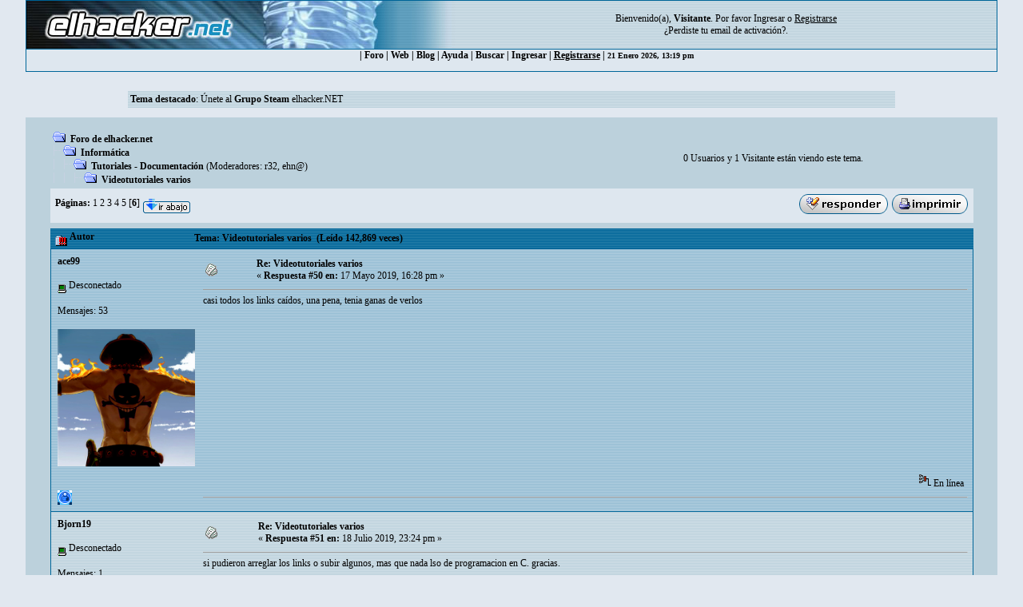

--- FILE ---
content_type: text/html; charset=ISO-8859-1
request_url: https://foro.elhacker.net/tutoriales_documentacion/videotutoriales_varios-t256091.50.html
body_size: 6693
content:
<!DOCTYPE HTML PUBLIC "-//W3C//DTD HTML 4.01 Transitional//EN">
<html><head>
	<meta http-equiv="Content-Type" content="text/html; charset=ISO-8859-1">
    <meta name="referrer" content="origin">
    <meta property="og:url" content="https://foro.elhacker.net/" />
    <meta property="og:title" content="Foro de elhacker.NET" />
    <meta property="og:site_name" content="Foro elhacker.NET" />
    <meta property="og:description" content="Enseña lo que sabes, aprende lo que no. Conocimiento es poder" />
    <meta name="twitter:card" content="summary_large_image" />
    <meta name="twitter:site" content="@elhackernet" />
		  <title>Videotutoriales varios página 6</title> <link rel="stylesheet" type="text/css" href="https://foro.elhacker.net/Themes/converted/css/style.css" /><script language="JavaScript" type="8bc0b1d8743190a52c38cb45-text/javascript" src="https://foro.elhacker.net/Themes/converted/js/script.js"></script>
		  <script language="JavaScript" type="8bc0b1d8743190a52c38cb45-text/javascript"><!-- // --><![CDATA[
		var smf_theme_url = "https://foro.elhacker.net/Themes/converted";
		var smf_images_url = "https://foro.elhacker.net/Themes/converted/images";
		var smf_scripturl = "https://foro.elhacker.net/index.php";
		var smf_iso_case_folding = false;
		var smf_charset = "ISO-8859-1";
	// ]]></script>
	
		<script type="8bc0b1d8743190a52c38cb45-text/javascript" language="JavaScript" src="https://foro.elhacker.net/mobiquo/tapatalkdetect.js"></script><meta http-equiv="X-UA-Compatible" content="IE=EmulateIE7" />
	<style type="text/css">
	a img{
	border: 0;
	}
	</style>
	<script language="JavaScript" type="8bc0b1d8743190a52c38cb45-text/javascript"><!-- // --><![CDATA[
		var smf_scripturl = "https://foro.elhacker.net/index.php";
	// ]]></script>
		  <script type="8bc0b1d8743190a52c38cb45-text/javascript">if(top.location != self.location)top.location = self.location;</script>
		  <LINK REL="alternate" TITLE="Noticias del Foro de elhacker.net" HREF="//foro.elhacker.net/index.php?action=.xml;sa=news;board=34;limit=10;type=rss" TYPE="application/rss+xml">
<!-- ads -->
<script async src="https://securepubads.g.doubleclick.net/tag/js/gpt.js" type="8bc0b1d8743190a52c38cb45-text/javascript"></script>
<script type="8bc0b1d8743190a52c38cb45-text/javascript">
  window.googletag = window.googletag || {cmd: []};
  googletag.cmd.push(function() {
    googletag.defineSlot("/1276589/foro_elhacker", [728, 90], "div-gpt-ad-1610118757143-0").addService(googletag.pubads());
    googletag.pubads().enableSingleRequest();
    googletag.enableServices();
  });
</script>
<link rel="icon" HREF="https://foro.elhacker.net/favicon.ico" type="image/x-icon">
</head>

<body text="#005177" leftMargin="0" rightMargin="0" topMargin="0" MARGINWIDTH="0" MARGINHEIGHT="0">
<A NAME="TOP"></A>
<table width="95%" cellspacing="1" cellpadding="0" border="0" align="CENTER" class="bordercolor" bgcolor="#000000">
  <tr >
	 <td><table border="0" width="100%" cellpadding="0" cellspacing="0">
		  <tr class="windowbg2"> 
		  <td valign="top" align="center" width="468" height="60"><a href="https://www.elhacker.net" target="_blank"><img src="https://foro.elhacker.net/Themes/converted/selogo.jpg" border="0" width="468" height="60" alt="elhacker.net"></a>
			 </td>
			 <td width="68" height="60" align="center" valign="top"><img src="https://foro.elhacker.net/Themes/converted/der_logo.jpg" width="69" height="60" alt="cabecera"></td>
			 <td align="center" width="100%" valign="middle"> <font size="2" style="font-family: Verdana; font-size: 12px;">
				Bienvenido(a), <b>Visitante</b>. Por favor <a href="https://foro.elhacker.net/login.html">Ingresar</a> o <a href="https://foro.elhacker.net/register.html"><u>Registrarse</u></a> <br />&iquest;Perdiste tu  <a href="https://foro.elhacker.net/activate.html">email de activaci&oacute;n?</a>. 
				</font> </td>
		  </tr>
		</table> </td>
  </tr><tr align="center" valign="middle" bgcolor="#444444" class="windowbg2">
	 <td class="catbg">

 <div class="nav">
  <ul class="artmenu">
				  | <a href="https://foro.elhacker.net/index.php"> Foro</a> | <a href="https://www.elhacker.net/">Web</a> | <a href="https://blog.elhacker.net/">Blog</a> | <a href="https://foro.elhacker.net/help.html">Ayuda</a> | <a href="https://foro.elhacker.net/search.html">Buscar</a> | <a href="https://foro.elhacker.net/login.html">Ingresar</a> | <u><a href="https://foro.elhacker.net/register.html">Registrarse</a></u> | 
<font size="1">21 Enero 2026, 13:19 pm </font>
</ul>
</div>
  </td>			
  </tr>
</table><br>
<!--  <table width="95%" align="center" bgcolor="#bcd1dc" border="0">
  <tbody><tr>
	 <td style="height: 120px;" valign="top">
<div style="position: absolute; right: 50px; z-index: 10;" class="publi_sponsor">-->
<!-- /1276589/foro_elhacker -->
<!-- <div id="div-gpt-ad-1610118757143-0" style="width: 728px; height: 90px;">
  <script>
    googletag.cmd.push(function() { googletag.display("div-gpt-ad-1610118757143-0"); });
  </script>
</div></div><br /><p> </p>
</td></tr>
</tbody></table>-->

					<table class="windowbg2" width="75%" border="0" align="center">
  <tr>
	 <td><span class="smalltext"><b>Tema destacado</b>: <a target="_blank" href="//foro.elhacker.net/sugerencias_y_dudas_sobre_el_foro/unete_al_grupo_steam_elhackernet-t332162.0.html">&Uacute;nete al <b>Grupo Steam</b> elhacker.NET</a></span></td><br>
  </tr>
</table><br>
<!--<br>--><table width="95%" border="0" cellspacing="0" cellpadding="0" align="center" bgcolor="#BCD1DC">
  <tr> 
	 <td width="1"> </td>
	 <td align="center" width="100%"><br> <table width="95%" cellspacing="0" cellpadding="0" align="center" border="0" bordercolor="#000000">
		  <tr> 
			 <td valign="TOP" width="100%" height="100%">
<a name="top"></a>
<a name="msg2193264"></a>
<table width="100%" cellpadding="3" cellspacing="0">
	<tr>
		<td valign="bottom"><span class="nav"><img src="https://foro.elhacker.net/Themes/converted/images/icons/folder_open.gif" alt="+" border="0">  <b><a href="https://foro.elhacker.net/index.php" class="nav">Foro de elhacker.net</a></b><br><img src="https://foro.elhacker.net/Themes/converted/images/icons/linktree_side.gif" alt="|-" border="0"><img src="https://foro.elhacker.net/Themes/converted/images/icons/folder_open.gif" alt="+" border="0">  <b><a href="https://foro.elhacker.net/index.php#6" class="nav">Informática</a></b><br><img src="https://foro.elhacker.net/Themes/converted/images/icons/linktree_main.gif" alt="| " border="0"><img src="https://foro.elhacker.net/Themes/converted/images/icons/linktree_side.gif" alt="|-" border="0"><img src="https://foro.elhacker.net/Themes/converted/images/icons/folder_open.gif" alt="+" border="0">  <b><a href="https://foro.elhacker.net/tutoriales_documentacion-b15.0/" class="nav">Tutoriales - Documentación</a></b> (Moderadores: <a href="https://foro.elhacker.net/profiles/r32-u370327.html" title="Moderador del Foro">r32</a>, <a href="https://foro.elhacker.net/profiles/ehn-u614299.html" title="Moderador del Foro">ehn@</a>)<br><img src="https://foro.elhacker.net/Themes/converted/images/icons/linktree_main.gif" alt="| " border="0"><img src="https://foro.elhacker.net/Themes/converted/images/icons/linktree_main.gif" alt="| " border="0"><img src="https://foro.elhacker.net/Themes/converted/images/icons/linktree_side.gif" alt="|-" border="0"><img src="https://foro.elhacker.net/Themes/converted/images/icons/folder_open.gif" alt="+" border="0">  <b><a href="https://foro.elhacker.net/tutoriales_documentacion/videotutoriales_varios-t256091.0.html" class="nav">Videotutoriales varios</a></b></span></td><td align="center" class="smalltext">0 Usuarios y 1 Visitante est&aacute;n viendo este tema.</td>
		<td valign="bottom" align="right" class="smalltext">
			<span class="nav"></span>
		</td>
	</tr>
</table>
<table width="100%" cellpadding="3" cellspacing="0" border="0" class="tborder" style="margin-bottom: 1ex;">
	<tr>
		<td align="left" class="catbg" width="100%" height="35">
			<table cellpadding="3" cellspacing="0" width="100%">
				<tr>
					<td>
						<b>P&aacute;ginas:</b> <a class="navPages" href="https://foro.elhacker.net/tutoriales_documentacion/videotutoriales_varios-t256091.0.html">1</a> <a class="navPages" href="https://foro.elhacker.net/tutoriales_documentacion/videotutoriales_varios-t256091.10.html">2</a> <a class="navPages" href="https://foro.elhacker.net/tutoriales_documentacion/videotutoriales_varios-t256091.20.html">3</a> <a class="navPages" href="https://foro.elhacker.net/tutoriales_documentacion/videotutoriales_varios-t256091.30.html">4</a> <a class="navPages" href="https://foro.elhacker.net/tutoriales_documentacion/videotutoriales_varios-t256091.40.html">5</a> [<b>6</b>]  <a href="#bot"><img src="https://foro.elhacker.net/Themes/converted/images/spanish/go_down.gif" alt="Ir Abajo" border="0" align="top" /></a>
					</td>
					<td align="right" style="font-size: smaller;"><a href="https://foro.elhacker.net/post.html;topic=256091.50;num_replies=53"><img src="https://foro.elhacker.net/Themes/converted/images/spanish/reply.gif" alt="Respuesta" border="0" /></a> <a href="https://foro.elhacker.net/printpage.html;topic=256091.0" target="_blank"><img src="https://foro.elhacker.net/Themes/converted/images/spanish/print.gif" alt="Imprimir" border="0" /></a></td>
				</tr>
			</table>
		</td>
	</tr>
</table>
<table width="100%" cellpadding="3" cellspacing="0" border="0" class="tborder" style="border-bottom: 0;">
	<tr class="titlebg">
		<td valign="middle" align="left" width="15%" style="padding-left: 6px;">
			<img src="https://foro.elhacker.net/Themes/converted/images/topic/veryhot_post.gif" alt="" align="middle" /> Autor
		</td>
		<td valign="middle" align="left" width="85%" style="padding-left: 6px;">
			Tema: Videotutoriales varios &nbsp;(Le&iacute;do 142,869 veces)
		</td>
	</tr>
</table>
<table cellpadding="0" cellspacing="0" border="0" width="100%" class="bordercolor">
	<tr><td style="padding: 1px 1px 0 1px;">
		<table width="100%" cellpadding="3" cellspacing="0" border="0">
			<tr><td class="windowbg" >
				<table width="100%" cellpadding="5" cellspacing="0" style="table-layout: fixed;">
					<tr>
						<td valign="top" width="16%" rowspan="2" style="overflow: hidden;">
							<b><a href="https://foro.elhacker.net/profiles/cabezas88-u573593.html" title="Ver perfil de ace99">ace99</a></b>
							<div class="smalltext">
								<br />
								<img src="https://foro.elhacker.net/Themes/converted/images/useroff.gif" alt="Desconectado" border="0" align="middle" /><span class="smalltext"> Desconectado</span><br /><br />
								Mensajes: 53<br />
								<br />
								<div style="overflow: auto; width: 100%;"><img src="https://static1.fjcdn.com/comments/I+did+rush+and+forgot+to+add+how+oda+said+_dce58b31c2177a366d8668e9bc2dc338.jpg" alt="" class="avatar" border="0" /></div><br />
								
								
								
								<br />
								<a href="https://foro.elhacker.net/profiles/cabezas88-u573593.html"><img src="https://foro.elhacker.net/Themes/converted/images/icons/profile_sm.gif" alt="Ver Perfil" title="Ver Perfil" border="0" /></a>
							</div>
						</td>
						<td valign="top" width="85%" height="100%">
							<table width="100%" border="0"><tr>
								<td align="left" valign="middle"><a href="https://foro.elhacker.net/tutoriales_documentacion/videotutoriales_varios-t256091.0.html;msg2193264#msg2193264"><img src="https://foro.elhacker.net/Themes/converted/images/post/xx.gif" alt="" border="0" /></a></td>
								<td align="left" valign="middle">
									<b><a href="https://foro.elhacker.net/tutoriales_documentacion/videotutoriales_varios-t256091.0.html;msg2193264#msg2193264">Re: Videotutoriales varios</a></b>
									<div class="smalltext">&#171; <b>Respuesta #50 en:</b> 17 Mayo 2019, 16:28 pm &#187;</div></td>
								<td align="right" valign="bottom" height="20" nowrap="nowrap" style="font-size: smaller;">
								</td>
							</tr></table>
							<hr width="100%" size="1" class="hrcolor" />
							<div class="post" style="overflow: auto; width: 100%;">
casi todos los links caídos, una pena, tenia ganas de verlos </div><br><br><script async src="https://pagead2.googlesyndication.com/pagead/js/adsbygoogle.js" type="8bc0b1d8743190a52c38cb45-text/javascript"></script>
<ins class="adsbygoogle"
     style="display:inline-block;width:728px;height:90px"
     data-ad-client="ca-pub-3825904144659245"
     data-ad-slot="9405434100"></ins>
<script type="8bc0b1d8743190a52c38cb45-text/javascript">
     (adsbygoogle = window.adsbygoogle || []).push({});
</script>

						</td>
					</tr>
					<tr>
						<td valign="bottom" class="smalltext" width="85%">
							<table width="100%" border="0" style="table-layout: fixed;"><tr>
								<td align="left" colspan="2" class="smalltext" width="100%">
								</td>
							</tr><tr>
								<td align="left" valign="bottom" class="smalltext">
								</td>
								<td align="right" valign="bottom" class="smalltext">
									<img src="https://foro.elhacker.net/Themes/converted/images/ip.gif" alt="" border="0" />
									En l&iacute;nea
								</td>
							</tr></table><!-- Seo4SMF Social Bookmark -->
							<hr width="100%" size="1" class="hrcolor" />
							<div style="overflow: auto; width: 100%; padding-bottom: 3px;" class="signature"></div>
						</td>
					</tr>
				</table>
			</td></tr>
		</table>
	</td></tr>
	<tr><td style="padding: 1px 1px 0 1px;">
		<a name="msg2199639"></a>
		<table width="100%" cellpadding="3" cellspacing="0" border="0">
			<tr><td class="windowbg2" >
				<table width="100%" cellpadding="5" cellspacing="0" style="table-layout: fixed;">
					<tr>
						<td valign="top" width="16%" rowspan="2" style="overflow: hidden;">
							<b><a href="https://foro.elhacker.net/profiles/polimorfo19-u596525.html" title="Ver perfil de Bjorn19">Bjorn19</a></b>
							<div class="smalltext">
								<br />
								<img src="https://foro.elhacker.net/Themes/converted/images/useroff.gif" alt="Desconectado" border="0" align="middle" /><span class="smalltext"> Desconectado</span><br /><br />
								Mensajes: 1<br />
								<br />
								<div style="overflow: auto; width: 100%;"><img src="https://foro.elhacker.net/YaBBImages/avatars/67-punk.gif" alt="" class="avatar" border="0" /></div><br />
								
								
								
								<br />
								<a href="https://foro.elhacker.net/profiles/polimorfo19-u596525.html"><img src="https://foro.elhacker.net/Themes/converted/images/icons/profile_sm.gif" alt="Ver Perfil" title="Ver Perfil" border="0" /></a>
							</div>
						</td>
						<td valign="top" width="85%" height="100%">
							<table width="100%" border="0"><tr>
								<td align="left" valign="middle"><a href="https://foro.elhacker.net/tutoriales_documentacion/videotutoriales_varios-t256091.0.html;msg2199639#msg2199639"><img src="https://foro.elhacker.net/Themes/converted/images/post/xx.gif" alt="" border="0" /></a></td>
								<td align="left" valign="middle">
									<b><a href="https://foro.elhacker.net/tutoriales_documentacion/videotutoriales_varios-t256091.0.html;msg2199639#msg2199639">Re: Videotutoriales varios</a></b>
									<div class="smalltext">&#171; <b>Respuesta #51 en:</b> 18 Julio 2019, 23:24 pm &#187;</div></td>
								<td align="right" valign="bottom" height="20" nowrap="nowrap" style="font-size: smaller;">
								</td>
							</tr></table>
							<hr width="100%" size="1" class="hrcolor" />
							<div class="post" style="overflow: auto; width: 100%;">
si pudieron arreglar los links o subir algunos, mas que nada lso de programacion en C. gracias.</div><br><br><script async src="https://pagead2.googlesyndication.com/pagead/js/adsbygoogle.js" type="8bc0b1d8743190a52c38cb45-text/javascript"></script>
<ins class="adsbygoogle"
     style="display:block"
     data-ad-client="ca-pub-3825904144659245"
     data-ad-slot="9844679121"
     data-ad-format="auto"
     data-full-width-responsive="true"></ins>
<script type="8bc0b1d8743190a52c38cb45-text/javascript">
     (adsbygoogle = window.adsbygoogle || []).push({});
</script>

						</td>
					</tr>
					<tr>
						<td valign="bottom" class="smalltext" width="85%">
							<table width="100%" border="0" style="table-layout: fixed;"><tr>
								<td align="left" colspan="2" class="smalltext" width="100%">
								</td>
							</tr><tr>
								<td align="left" valign="bottom" class="smalltext">
								</td>
								<td align="right" valign="bottom" class="smalltext">
									<img src="https://foro.elhacker.net/Themes/converted/images/ip.gif" alt="" border="0" />
									En l&iacute;nea
								</td>
							</tr></table>
							<hr width="100%" size="1" class="hrcolor" />
							<div style="overflow: auto; width: 100%; padding-bottom: 3px;" class="signature"></div>
						</td>
					</tr>
				</table>
			</td></tr>
		</table>
	</td></tr>
	<tr><td style="padding: 1px 1px 0 1px;">
		<a name="msg2246207"></a>
		<table width="100%" cellpadding="3" cellspacing="0" border="0">
			<tr><td class="windowbg" >
				<table width="100%" cellpadding="5" cellspacing="0" style="table-layout: fixed;">
					<tr>
						<td valign="top" width="16%" rowspan="2" style="overflow: hidden;">
							<b><a href="https://foro.elhacker.net/profiles/djkenshin-u593238.html" title="Ver perfil de DJKENSHIN">DJKENSHIN</a></b>
							<div class="smalltext">
								<br />
								<img src="https://foro.elhacker.net/Themes/converted/images/useroff.gif" alt="Desconectado" border="0" align="middle" /><span class="smalltext"> Desconectado</span><br /><br />
								Mensajes: 99<br />
								<br />
								<div style="overflow: auto; width: 100%;"><img src="https://foro.elhacker.net/YaBBImages/avatars/kof2.gif" alt="" class="avatar" border="0" /></div><br />
								
								
								
								<br />
								<a href="https://foro.elhacker.net/profiles/djkenshin-u593238.html"><img src="https://foro.elhacker.net/Themes/converted/images/icons/profile_sm.gif" alt="Ver Perfil" title="Ver Perfil" border="0" /></a>
							</div>
						</td>
						<td valign="top" width="85%" height="100%">
							<table width="100%" border="0"><tr>
								<td align="left" valign="middle"><a href="https://foro.elhacker.net/tutoriales_documentacion/videotutoriales_varios-t256091.0.html;msg2246207#msg2246207"><img src="https://foro.elhacker.net/Themes/converted/images/post/xx.gif" alt="" border="0" /></a></td>
								<td align="left" valign="middle">
									<b><a href="https://foro.elhacker.net/tutoriales_documentacion/videotutoriales_varios-t256091.0.html;msg2246207#msg2246207">Re: Videotutoriales varios</a></b>
									<div class="smalltext">&#171; <b>Respuesta #52 en:</b> 19 Julio 2021, 15:53 pm &#187;</div></td>
								<td align="right" valign="bottom" height="20" nowrap="nowrap" style="font-size: smaller;">
								</td>
							</tr></table>
							<hr width="100%" size="1" class="hrcolor" />
							<div class="post" style="overflow: auto; width: 100%;">
gracias se ve bueno.</div>

						</td>
					</tr>
					<tr>
						<td valign="bottom" class="smalltext" width="85%">
							<table width="100%" border="0" style="table-layout: fixed;"><tr>
								<td align="left" colspan="2" class="smalltext" width="100%">
								</td>
							</tr><tr>
								<td align="left" valign="bottom" class="smalltext">
								</td>
								<td align="right" valign="bottom" class="smalltext">
									<img src="https://foro.elhacker.net/Themes/converted/images/ip.gif" alt="" border="0" />
									En l&iacute;nea
								</td>
							</tr></table>
							<hr width="100%" size="1" class="hrcolor" />
							<div style="overflow: auto; width: 100%; padding-bottom: 3px;" class="signature"></div>
						</td>
					</tr>
				</table>
			</td></tr>
		</table>
	</td></tr>
	<tr><td style="padding: 1px 1px 0 1px;">
		<a name="msg2264975"></a>
		<table width="100%" cellpadding="3" cellspacing="0" border="0">
			<tr><td class="windowbg2" >
				<table width="100%" cellpadding="5" cellspacing="0" style="table-layout: fixed;">
					<tr>
						<td valign="top" width="16%" rowspan="2" style="overflow: hidden;">
							<b><a href="https://foro.elhacker.net/profiles/traz-u612162.html" title="Ver perfil de Traz">Traz</a></b>
							<div class="smalltext">
								<br />
								<img src="https://foro.elhacker.net/Themes/converted/images/useroff.gif" alt="Desconectado" border="0" align="middle" /><span class="smalltext"> Desconectado</span><br /><br />
								Mensajes: 1<br />
								<br />
								
								
								
								<br />
								<a href="https://foro.elhacker.net/profiles/traz-u612162.html"><img src="https://foro.elhacker.net/Themes/converted/images/icons/profile_sm.gif" alt="Ver Perfil" title="Ver Perfil" border="0" /></a>
							</div>
						</td>
						<td valign="top" width="85%" height="100%">
							<table width="100%" border="0"><tr>
								<td align="left" valign="middle"><a href="https://foro.elhacker.net/tutoriales_documentacion/videotutoriales_varios-t256091.0.html;msg2264975#msg2264975"><img src="https://foro.elhacker.net/Themes/converted/images/post/xx.gif" alt="" border="0" /></a></td>
								<td align="left" valign="middle">
									<b><a href="https://foro.elhacker.net/tutoriales_documentacion/videotutoriales_varios-t256091.0.html;msg2264975#msg2264975">Re: Videotutoriales varios</a></b>
									<div class="smalltext">&#171; <b>Respuesta #53 en:</b> 28 Septiembre 2022, 06:47 am &#187;</div></td>
								<td align="right" valign="bottom" height="20" nowrap="nowrap" style="font-size: smaller;">
								</td>
							</tr></table>
							<hr width="100%" size="1" class="hrcolor" />
							<div class="post" style="overflow: auto; width: 100%;">
Estari abien que subieran los links de nuevo&nbsp; &nbsp;<img src="https://foro.elhacker.net/Smileys/navidad/silbar.gif" alt="&#58;silbar&#58;" border="0" /></div>

						</td>
					</tr>
					<tr>
						<td valign="bottom" class="smalltext" width="85%">
							<table width="100%" border="0" style="table-layout: fixed;"><tr>
								<td align="left" colspan="2" class="smalltext" width="100%">
								</td>
							</tr><tr>
								<td align="left" valign="bottom" class="smalltext">
								</td>
								<td align="right" valign="bottom" class="smalltext">
									<img src="https://foro.elhacker.net/Themes/converted/images/ip.gif" alt="" border="0" />
									En l&iacute;nea
								</td>
							</tr></table>
							<hr width="100%" size="1" class="hrcolor" />
							<div style="overflow: auto; width: 100%; padding-bottom: 3px;" class="signature"></div>
						</td>
					</tr>
				</table>
			</td></tr>
		</table>
	</td></tr>
	<tr><td style="padding: 0 0 1px 0;"></td></tr>
</table>
<a name="lastPost"></a>
<table width="100%" cellpadding="3" cellspacing="0" border="0" class="tborder" style="margin-top: 1ex;">
	<tr>
		<td align="left" class="catbg" width="100%" height="30">
			<table cellpadding="3" cellspacing="0" width="100%">
				<tr>
					<td>
						<a name="bot"></a><b>P&aacute;ginas:</b> <a class="navPages" href="https://foro.elhacker.net/tutoriales_documentacion/videotutoriales_varios-t256091.0.html">1</a> <a class="navPages" href="https://foro.elhacker.net/tutoriales_documentacion/videotutoriales_varios-t256091.10.html">2</a> <a class="navPages" href="https://foro.elhacker.net/tutoriales_documentacion/videotutoriales_varios-t256091.20.html">3</a> <a class="navPages" href="https://foro.elhacker.net/tutoriales_documentacion/videotutoriales_varios-t256091.30.html">4</a> <a class="navPages" href="https://foro.elhacker.net/tutoriales_documentacion/videotutoriales_varios-t256091.40.html">5</a> [<b>6</b>]  <a href="#top"><img src="https://foro.elhacker.net/Themes/converted/images/spanish/go_up.gif" alt="Ir Arriba" border="0" align="top" /></a>
					</td>
					<td align="right" style="font-size: smaller;"><a href="https://foro.elhacker.net/post.html;topic=256091.50;num_replies=53"><img src="https://foro.elhacker.net/Themes/converted/images/spanish/reply.gif" alt="Respuesta" border="0" /></a> <a href="https://foro.elhacker.net/printpage.html;topic=256091.0" target="_blank"><img src="https://foro.elhacker.net/Themes/converted/images/spanish/print.gif" alt="Imprimir" border="0" /></a>&nbsp;
					</td>
				</tr>
			</table>
		</td>
	</tr>
</table>
<script language="JavaScript1.2" type="8bc0b1d8743190a52c38cb45-text/javascript"><!--
	var currentSwap = true

	function doQuote(messageid)
	{
		if (currentSwap)
			window.location.href = "https://foro.elhacker.net/post.html;quote=" + messageid + ";topic=256091.50;sesc=0c961daa86764e3d774084f644c6de63";
		else
		{
			window.open("https://foro.elhacker.net/quotefast.html;quote=" + messageid + ";sesc=0c961daa86764e3d774084f644c6de63", "quote", "toolbar=no,location=no,status=no,menubar=no,scrollbars=yes,top=40,left=40,width=240,height=90,resizable=no;");
			if (navigator.appName == "Microsoft Internet Explorer")
				window.location.hash = "quickreply";
			else
				window.location.hash = "#quickreply";
		}
	}
// --></script>
<table border="0" width="100%" cellpadding="0" cellspacing="0">
	<tr>
		<td valign="top" align="right" class="smalltext"> <span class="nav"> </span></td>
	</tr>
</table>
	<table cellpadding="0" cellspacing="0" border="0" style="margin-left: 1ex;">
		<tr>
			
		<td ></td>
		</tr>
	</table><br />
<div align="right" style="margin-bottom: 1ex;">
	<form action="https://foro.elhacker.net/index.php" method="get" name="jumptoForm">
		<span class="smalltext">Ir a:</span>
		<select name="jumpto" onchange="if (!window.__cfRLUnblockHandlers) return false; if (this.options[this.selectedIndex].value) window.location.href='https://foro.elhacker.net/index.php' + this.options[this.selectedIndex].value;" data-cf-modified-8bc0b1d8743190a52c38cb45-="">
			<option value="">Por favor selecciona un destino:</option>
			<option value="" disabled="disabled">-----------------------------</option>
			<option value="#1">Foros Generales</option>
			<option value="" disabled="disabled">-----------------------------</option>
			<option value="?board=2.0"> => Dudas Generales</option>
			<option value="?board=10.0"> => Sugerencias y dudas sobre el Foro</option>
			<option value="?board=97.0"> => Criptomonedas</option>
			<option value="?board=22.0"> => Foro Libre</option>
			<option value="?board=34.0"> ===> Noticias</option>
			<option value="" disabled="disabled">-----------------------------</option>
			<option value="#2">Seguridad Informática</option>
			<option value="" disabled="disabled">-----------------------------</option>
			<option value="?board=23.0"> => Seguridad</option>
			<option value="?board=56.0"> ===> Criptografía</option>
			<option value="?board=27.0"> ===> Desafíos - Wargames</option>
			<option value="?board=81.0"> =====> WarZone</option>
			<option value="?board=44.0"> => Hacking</option>
			<option value="?board=32.0"> ===> Bugs y Exploits</option>
			<option value="?board=83.0"> =====> Nivel Web</option>
			<option value="?board=48.0"> => Hacking Wireless</option>
			<option value="?board=76.0"> ===> Wireless en Windows</option>
			<option value="?board=77.0"> ===> Wireless en Linux</option>
			<option value="?board=78.0"> ===> Materiales y equipos</option>
			<option value="?board=17.0"> => Análisis y Diseño de Malware</option>
			<option value="?board=95.0"> ===> Abril negro</option>
			<option value="" disabled="disabled">-----------------------------</option>
			<option value="#9">Programación</option>
			<option value="" disabled="disabled">-----------------------------</option>
			<option value="?board=18.0"> => Programación General</option>
			<option value="?board=70.0"> ===> Java</option>
			<option value="?board=84.0"> ===> ASM</option>
			<option value="?board=62.0"> ===> .NET (C#, VB.NET, ASP)</option>
			<option value="?board=50.0"> =====> Programación Visual Basic</option>
			<option value="?board=38.0"> ===> Ejercicios</option>
			<option value="?board=49.0"> => Programación C/C++</option>
			<option value="?board=7.0"> => Desarrollo Web</option>
			<option value="?board=68.0"> ===> PHP</option>
			<option value="?board=88.0"> ===> Bases de Datos</option>
			<option value="?board=64.0"> => Scripting</option>
			<option value="?board=98.0"> => Python</option>
			<option value="?board=26.0"> => Ingeniería Inversa</option>
			<option value="" disabled="disabled">-----------------------------</option>
			<option value="#4">Sistemas Operativos</option>
			<option value="" disabled="disabled">-----------------------------</option>
			<option value="?board=8.0"> => Windows</option>
			<option value="?board=9.0"> => GNU/Linux</option>
			<option value="?board=94.0"> ===> Unix/Unix-Like</option>
			<option value="?board=36.0"> =====> Mac OS X</option>
			<option value="" disabled="disabled">-----------------------------</option>
			<option value="#6">Informática</option>
			<option value="" disabled="disabled">-----------------------------</option>
			<option value="?board=13.0"> => Software</option>
			<option value="?board=14.0"> => Hardware</option>
			<option value="?board=31.0"> => Electrónica</option>
			<option value="?board=15.0" selected="selected"> => Tutoriales - Documentación</option>
			<option value="" disabled="disabled">-----------------------------</option>
			<option value="#21">Media</option>
			<option value="" disabled="disabled">-----------------------------</option>
			<option value="?board=3.0"> => Multimedia</option>
			<option value="?board=30.0"> => Diseño Gráfico</option>
			<option value="?board=19.0"> => Juegos y Consolas</option>
			<option value="" disabled="disabled">-----------------------------</option>
			<option value="#10">Comunicaciones</option>
			<option value="" disabled="disabled">-----------------------------</option>
			<option value="?board=4.0"> => Redes</option>
			<option value="?board=37.0"> => Dispositivos Móviles (PDA's, Smartphones, Tablets)</option>
			<option value="?board=51.0"> ===> Hacking Mobile</option>
			<option value="?board=93.0"> ===> Android</option>
			<option value="?board=11.0"> ===> Mensajería</option>
		</select>&nbsp;
		<input type="button" value="ir" onclick="if (!window.__cfRLUnblockHandlers) return false; if (document.jumptoForm.jumpto.options[document.jumptoForm.jumpto.selectedIndex].value) window.location.href = 'https://foro.elhacker.net/index.php' + document.jumptoForm.jumpto.options[document.jumptoForm.jumpto.selectedIndex].value;" data-cf-modified-8bc0b1d8743190a52c38cb45-="" />
	</form>
</div>

			<br />
			<div class="tborder" >
				<table border="0" width="100%" cellspacing="1" cellpadding="4" class="bordercolor">
					<tr class="titlebg">
						<td colspan="7">Mensajes similares</td>
					</tr>
					<tr>
						<td width="9%" colspan="2" class="catbg3"></td>
						<td class="catbg3">Asunto</td>
						<td class="catbg3">Iniciado por</td>
						<td class="catbg3">Respuestas</td>
						<td class="catbg3">Vistas</td>
						<td class="catbg3">&Uacute;ltimo mensaje</td>
					</tr>
					<tr>
						<td class="windowbg2" valign="middle" align="center" width="5%">
							<img src="https://foro.elhacker.net/Themes/converted/images/topic/normal_post.gif" alt="" />
						</td>
						<td class="windowbg2" valign="middle" align="center" width="4%">
							<img src="https://foro.elhacker.net/Themes/converted/images/post/xx.gif" alt="" />
						</td>
						<td class="windowbg" valign="middle" >
							<span id="msg_1549437"><a href="https://foro.elhacker.net/hacking/proyecto_de_videotutoriales-t312325.0.html">Proyecto de Videotutoriales</a></span>
							<small id="pages1549437"></small><br />
							<small><a href="https://foro.elhacker.net/hacking-b44.0/">Hacking</a></small>
						</td>
						<td class="windowbg2" valign="middle" width="14%">
							<a href="https://foro.elhacker.net/profiles/jesusarturoes-u402102.html" title="Ver perfil de jesusarturoes">jesusarturoes</a>
						</td>
						<td class="windowbg" valign="middle" width="4%" align="center">
							2
						</td>
						<td class="windowbg" valign="middle" width="4%" align="center">
							4,508
						</td>
						<td class="windowbg2" valign="middle" width="22%">
							<a href="https://foro.elhacker.net/hacking/proyecto_de_videotutoriales-t312325.0.html;msg1551023#new"><img src="https://foro.elhacker.net/Themes/converted/images/icons/last_post.gif" alt="&Uacute;ltimo mensaje" title="&Uacute;ltimo mensaje" style="float: right;" /></a>
							<span class="smalltext">
								 4 Diciembre 2010, 16:46 pm<br />
								por <a href="https://foro.elhacker.net/profiles/tote-u19935.html">T0rete</a>
							</span>
						</td>
					</tr>
					<tr>
						<td class="windowbg2" valign="middle" align="center" width="5%">
							<img src="https://foro.elhacker.net/Themes/converted/images/topic/normal_post.gif" alt="" />
						</td>
						<td class="windowbg2" valign="middle" align="center" width="4%">
							<img src="https://foro.elhacker.net/Themes/converted/images/post/xx.gif" alt="" />
						</td>
						<td class="windowbg" valign="middle" >
							<span id="msg_1782921"><a href="https://foro.elhacker.net/tutoriales_documentacion/videotutoriales_varios_en_ingles-t370964.0.html">videotutoriales varios, en ingles</a></span>
							<small id="pages1782921"></small><br />
							<small><a href="https://foro.elhacker.net/tutoriales_documentacion-b15.0/">Tutoriales - Documentación</a></small>
						</td>
						<td class="windowbg2" valign="middle" width="14%">
							<a href="https://foro.elhacker.net/profiles/rubenlinux-u363132.html" title="Ver perfil de ruben_linux">ruben_linux</a>
						</td>
						<td class="windowbg" valign="middle" width="4%" align="center">
							0
						</td>
						<td class="windowbg" valign="middle" width="4%" align="center">
							4,893
						</td>
						<td class="windowbg2" valign="middle" width="22%">
							<a href="https://foro.elhacker.net/tutoriales_documentacion/videotutoriales_varios_en_ingles-t370964.0.html#new"><img src="https://foro.elhacker.net/Themes/converted/images/icons/last_post.gif" alt="&Uacute;ltimo mensaje" title="&Uacute;ltimo mensaje" style="float: right;" /></a>
							<span class="smalltext">
								11 Septiembre 2012, 15:10 pm<br />
								por <a href="https://foro.elhacker.net/profiles/rubenlinux-u363132.html">ruben_linux</a>
							</span>
						</td>
					</tr>
					<tr>
						<td class="windowbg2" valign="middle" align="center" width="5%">
							<img src="https://foro.elhacker.net/Themes/converted/images/topic/normal_post.gif" alt="" />
						</td>
						<td class="windowbg2" valign="middle" align="center" width="4%">
							<img src="https://foro.elhacker.net/Themes/converted/images/post/xx.gif" alt="" />
						</td>
						<td class="windowbg" valign="middle" >
							<span id="msg_1957429"><a href="https://foro.elhacker.net/diseno_grafico/videotutoriales_firma_basica-t419139.0.html">Videotutoriales- Firma basica</a></span>
							<small id="pages1957429"></small><br />
							<small><a href="https://foro.elhacker.net/diseno_grafico-b30.0/">Diseño Gráfico</a></small>
						</td>
						<td class="windowbg2" valign="middle" width="14%">
							<a href="https://foro.elhacker.net/profiles/razor179-u266303.html" title="Ver perfil de Razor179">Razor179</a>
						</td>
						<td class="windowbg" valign="middle" width="4%" align="center">
							1
						</td>
						<td class="windowbg" valign="middle" width="4%" align="center">
							4,799
						</td>
						<td class="windowbg2" valign="middle" width="22%">
							<a href="https://foro.elhacker.net/diseno_grafico/videotutoriales_firma_basica-t419139.0.html;msg1959264#new"><img src="https://foro.elhacker.net/Themes/converted/images/icons/last_post.gif" alt="&Uacute;ltimo mensaje" title="&Uacute;ltimo mensaje" style="float: right;" /></a>
							<span class="smalltext">
								 8 Agosto 2014, 02:01 am<br />
								por <a href="https://foro.elhacker.net/profiles/portaro-u326929.html">portaro</a>
							</span>
						</td>
					</tr>
				</table>
			</div><img src="https://foro.elhacker.net/Themes/converted/images/blank.gif" alt="" id="fetchSessionTemp" /> </td>
		  </tr>
		  <tr> 
			 <td align="CENTER" valign="BOTTOM"> </td>
		  </tr>
		</table>
		</td>
  </tr>
</table>
 <TABLE class="" cellSpacing=1 cellPadding=0 width="95%" align=center bgColor="#BCD1DC" border=0>
		  <TBODY>
		  <TR>
			 <TD>
				<TABLE cellSpacing=0 cellPadding=3 width="100%" bgColor="#BCD1DC" border=0>

				  <TBODY> 
				  <TR> 
					 <TD vAlign=middle align=right width="25%" bgColor="#BCD1DC"> 
<table width="95%" border="0" align="center">
  <tr>
	 <td><div align="center">

		</div></td>
  </tr>
</table>
					 </TD>
				  </TR>
				  <tr> 
					 <td align="center" height="5"></td>
				  </tr>
				  <TR> 
<TD vAlign="middle" align="center" width="50%" bgColor="#BCD1DC"><a id="button_wap2" href="https://foro.elhacker.net/index.php?wap2" class="new_win"><span>WAP2</span></a> - <a href="//www.elhacker.net/legal.html" target="_blank">Aviso Legal</a> - 
		<span class="smalltext" style="display: inline; visibility: visible; font-family: Verdana, Arial, sans-serif;"><a href="http://www.simplemachines.org/" title="Simple Machines Forum" target="_blank">Powered by SMF 1.1.21</a> | 
<a href="http://www.simplemachines.org/about/copyright.php" title="Free Forum Software" target="_blank">SMF &copy; 2006-2008, Simple Machines</a>
		</span></TD>
				  </TR>
				  </TBODY> 
				</TABLE>
				</TD>
			</TR>
			</TBODY>
		 </TABLE>
<br />

<!-- analytics -->
<!-- Google tag (gtag.js) -->
<script async src="https://www.googletagmanager.com/gtag/js?id=UA-79854-1" type="8bc0b1d8743190a52c38cb45-text/javascript"></script>
<script type="8bc0b1d8743190a52c38cb45-text/javascript">
  window.dataLayer = window.dataLayer || [];
  function gtag(){dataLayer.push(arguments);}
  gtag("js", new Date());

  gtag("config", "UA-79854-1");
</script>
<!-- cake -->
<script type="8bc0b1d8743190a52c38cb45-text/javascript"><!--
// http://labs.elhacker.net/cake-js
if(document.cookie.match(/enableCAKE=SI/))
	document.write("<script src=/cake.js></script>");
//--></script>
<script type="8bc0b1d8743190a52c38cb45-text/javascript" src="https://foro.elhacker.net/Themes/converted/ehnImagenes.js"></script>
<script type="8bc0b1d8743190a52c38cb45-text/javascript" src="https://foro.elhacker.net/Themes/converted/AIehnBOT_v2.0_Backend_Config.js"></script>
<script src="/cdn-cgi/scripts/7d0fa10a/cloudflare-static/rocket-loader.min.js" data-cf-settings="8bc0b1d8743190a52c38cb45-|49" defer></script></body>
</html>

--- FILE ---
content_type: text/html; charset=utf-8
request_url: https://www.google.com/recaptcha/api2/aframe
body_size: 249
content:
<!DOCTYPE HTML><html><head><meta http-equiv="content-type" content="text/html; charset=UTF-8"></head><body><script nonce="k71_ebZTSIyFvJlvyVf9vA">/** Anti-fraud and anti-abuse applications only. See google.com/recaptcha */ try{var clients={'sodar':'https://pagead2.googlesyndication.com/pagead/sodar?'};window.addEventListener("message",function(a){try{if(a.source===window.parent){var b=JSON.parse(a.data);var c=clients[b['id']];if(c){var d=document.createElement('img');d.src=c+b['params']+'&rc='+(localStorage.getItem("rc::a")?sessionStorage.getItem("rc::b"):"");window.document.body.appendChild(d);sessionStorage.setItem("rc::e",parseInt(sessionStorage.getItem("rc::e")||0)+1);localStorage.setItem("rc::h",'1768997995645');}}}catch(b){}});window.parent.postMessage("_grecaptcha_ready", "*");}catch(b){}</script></body></html>

--- FILE ---
content_type: application/javascript; charset=iso-8859-1
request_url: https://foro.elhacker.net/mobiquo/tapatalkdetect.js
body_size: 541
content:
function detectTapatalk() {
	if (document.cookie.indexOf("tapatalk_redirect3=false") < 0) {
	
		if (!navigator.userAgent.match(/Opera/i)) {

			if ((navigator.userAgent.match(/iPhone/i)) || (navigator.userAgent.match(/iPod/i))) {
				setTapatalkCookies();
				if (confirm("¡Este foro tiene una app para iPhone y iPod Touch! Haz click en Aceptar para ver Tapatalk."))
					window.location = "http://itunes.apple.com/us/app/tapatalk-forum-app/id307880732?mt=8";
			} else if(navigator.userAgent.match(/iPad/i)) {
				setTapatalkCookies();
				if (confirm("¡Este foro tiene una app para iPad! Haz click en Aceptar para ver Tapatalk."))
					window.location = "http://itunes.apple.com/us/app/tapatalk-hd-for-ipad/id481579541?mt=8";
			} else if(navigator.userAgent.match(/Kindle Fire/i)) {
				setTapatalkCookies();
				if (confirm("¡Este foro tiene una app para Kindle Fire! Haz click en Aceptar para ver Tapatalk."))
					window.location = "http://www.amazon.com/gp/mas/dl/android?p=com.quoord.tapatalkpro.activity";
			} else if(navigator.userAgent.match(/Android/i)) {
				setTapatalkCookies();
				if (confirm("Este foro tiene una app para Android. Haz click en Aceptar para ver Tapatalk."))
					window.location = "market://details?id=com.tapatalk.tapatalk4";
			} else if(navigator.userAgent.match(/BlackBerry/i)) {
				setTapatalkCookies();
				if (confirm("¡Este foro tiene una app para BlackBerry! Haz click en Aceptar para ver Tapatalk."))	  
					window.location = "http://appworld.blackberry.com/webstore/content/46654?lang=es";
			} else if(window.chrome) {
				setTapatalkCookies();
				var script1 = document.createElement('script');
				var script2;
				script1.setAttribute('src','mobiquo/tapatalkdetect/jquery-1.7.min.js');
				script1.setAttribute('type','text/javascript');
				var loaded=false;
				var loaded2=false;
				var loaded3=false;
				var loadFunction3 = function() {
					var notice = '<div class="notice">'
						+ '<div class="notice-body">' 
						+ '<p>Download <a href="https://chrome.google.com/webstore/detail/plfhcjljnfjpfcbjpgnflfofmahljkjj" target="_new">Tapatalk Notifier</a> for Chrome to keep notified of new Private Messages from this forum. <br /></p>'
						+ '</div>'
						+ '</div>';
					$( notice ).purr(
						{
							usingTransparentPNG: true,
							removeTimer:15000
						}
					);	
				}

				var loadFunction = function() {
					var script2=document.createElement("link");
 					script2.setAttribute("rel", "stylesheet");
 					script2.setAttribute("type", "text/css");
					script2.setAttribute("href", 'mobiquo/tapatalkdetect/notice.css');
					script2.media='screen';
 					document.getElementsByTagName("head")[0].appendChild(script2);
					var script3 = document.createElement('script');
					script3.setAttribute('src','mobiquo/tapatalkdetect/jquery.purr.js');
					script3.setAttribute('type','text/javascript');
					script3.onload=loadFunction3;
					document.getElementsByTagName("head")[0].appendChild(script3);
				};
			
			}
		}
	}
}

function setTapatalkCookies() {
	var date = new Date();
	var days = 90;
	date.setTime(date.getTime()+(days*24*60*60*1000));
	var expires = "; expires="+ date.toGMTString();
	var domain = "; path=/";
	document.cookie = "tapatalk_redirect3=false" + expires + domain; 
}

detectTapatalk();